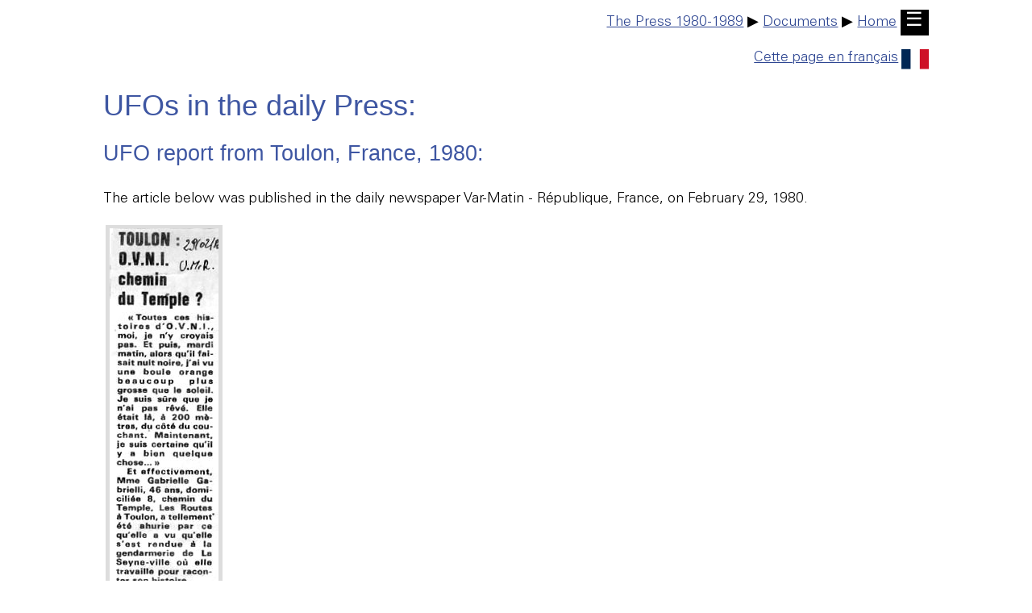

--- FILE ---
content_type: text/html
request_url: https://ufologie.patrickgross.org/press/varmatin29feb1980.htm
body_size: 1397
content:
<!doctype html>
<html lang="en">

<head>
	<title>ufo - UFOS at close sight: the newspapers, UFO report from Toulon, France, 1980</title>
	<link rel="stylesheet" href="../sys/style.css" type="text/css">
	<meta name="author" content="Patrick Gross">
	<meta name="viewport" content="width=device-width, initial-scale=1.0">
	<meta name="generator" content="Microsoft Notepad">
	<meta name="description" content="ufo - UFOS at close sight: the newspapers, UFO report from Toulon, France, 1980">
	<meta name="robots" content="All">
	<meta name="keywords" content="UFOS, UFO, aliens, flying saucers, press, newspapers, UFO report from Toulon, France, 1980">
	<meta http-equiv="Content-Type" content="text/html;charset=utf-8">
</head>

<body>

	<div class="noprint">
		<div style="text-align:right;"><a href="../htm/newspapers1980.htm">The Press 1980-1989</a> &#9654; <a href="../htm/doc.htm">Documents</a> &#9654; <a href="../sys/text.htm">Home</a>&nbsp;<a href="../sys/text.htm" style="background-color:black;color:white;text-decoration:none;font-size:1.333em;padding:.14em .28em .21em .25em;">&#9776;</a></div><p></p>
		<div style="text-align:right;"><a href="varmatin29feb1980f.htm">Cette page en fran&ccedil;ais<img src="../img/fr.svg" style="width:1.9em;height:auto;border:0px;margin-left:4px;margin-top:4px;vertical-align:middle;" alt="Cliquez!"></a></div>
	</div>
	<p><a id="TheTop"></a></p>

	<h1>UFOs in the daily Press:</h1>

	<h2>UFO report from Toulon, France, 1980:</h2>

	<p>The article below was published in the daily newspaper Var-Matin - R&eacute;publique, France, on February 29, 1980.</p>

	<table>
	<tr>
		<td>
			<img src="pics/varmatin29feb1980.jpg" width="135" height="888" alt="Scan.">
		</td>
	</tr>
	</table>

	<p></p>

	<div class="doc">

		<h3>TOULON: U.F.O. path of the Temple?</h3>

		<p>"All these UFO stories, I didn&apos;t believe it. And then, Tuesday morning, when it was pitch black, I saw an orange ball much bigger than the sun. I am I&apos;m sure I didn&apos;t dream. It was there, 200 meters away, towards the sunset. Now I&apos;m sure there is something..."</p>

		<p>And indeed, Ms. Gabrielle Gabrielli, 46 years old, residing at 8, chemin du Temple, Les Routes in Toulon, was so stunned because of what she saw that she went to the Seyne-ville gendarmerie where she works to tell her story.</p>

		<p>It was precisely 5:20 a.m. yesterday morning, Mrs. Gabrielli opened her shutters and saw 2 or 300 meters away a dark orange luminous sphere streaked with darkness. She is hypnotized by this strange appearance. The sphere remains motionless for two to three minutes then slowly disappears behind the roofs.</p>

		<p>She&apos;s sure it&apos;s not a reflection. Besides, at that time the sun is not up yet. And anyway, it was to the west that the big orange ball popped up.</p>

		<p>For a moment, Mrs. Gabrielli thought about waking up her neighbor so as not to be the only witness to this phenomenon, but ultimately given the very early hour, she gave it up. She will nevertheless go as far as the gendarmerie to report this mysterious appearance.</p>

	</div>

<!--footer-->

	<div class="noprint">
	<p>
		<a href="http://validator.w3.org/check?uri=https://ufology.patrickgross.org/press/varmatin29feb1980.htm"><img src="../img/validhtml.png" style="border:0px;" alt="Valid HTML" width="88" height="31"></a>
	</p>
	</div>

	<div class="noprint">
		<br><br>
		<div style="text-align:right;">
			<img src="../img/line.jpg" style="width:100%;height:2px;" alt=" ">
			<a href="../sys/email.htm">Feedback</a>&nbsp; | &nbsp;<a href="#TheTop">Top</a>&nbsp; | &nbsp;<a href="javascript:history.back();">Back</a>&nbsp; | &nbsp;<a href="javascript:history.forward();">Forward</a>&nbsp; | &nbsp;<a href="../sys/map.htm">Map</a>&nbsp; | &nbsp;<a href="../sys/list.htm">List</a> | &nbsp;<a href="../sys/text.htm">Home</a>
			<br>
			<div style="text-align:right;">
				<small>This page was last updated on September 15, 2023.</small>
			</div>
		</div>
	</div>

<!--endfooter-->

</body>
</html>